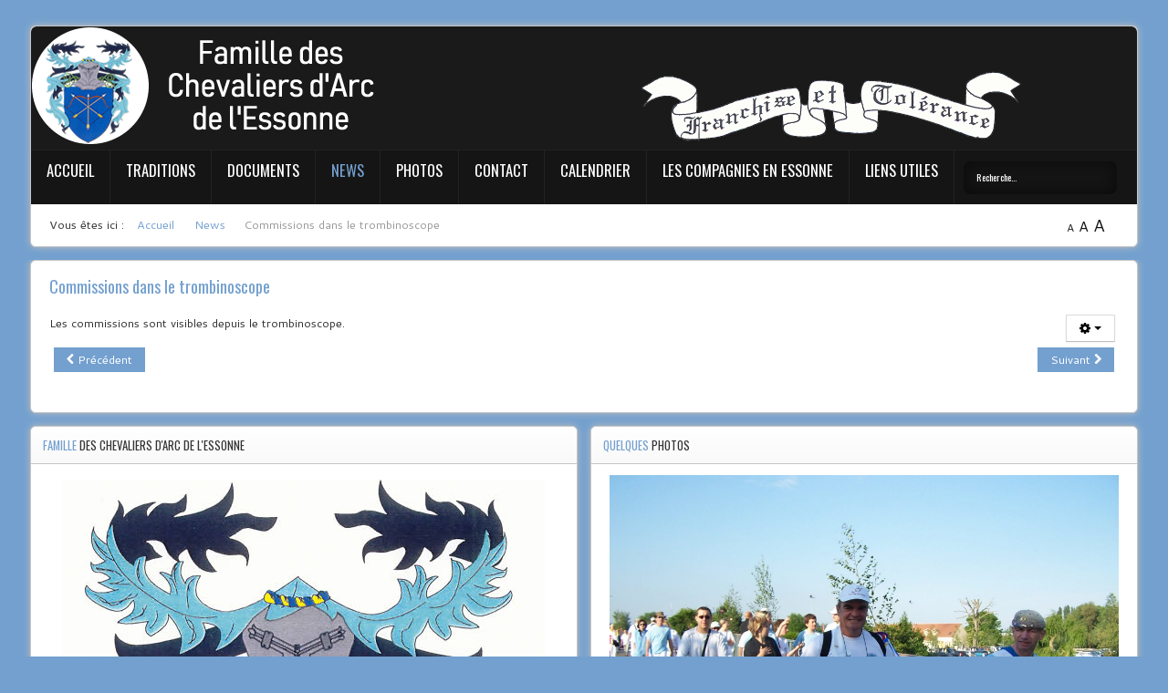

--- FILE ---
content_type: text/html; charset=utf-8
request_url: https://famille-arc-essonne.fr/test/71-commissions-dans-le-trombinoscope
body_size: 14397
content:
<!DOCTYPE HTML>
<html xmlns="http://www.w3.org/1999/xhtml" xml:lang="fr-FR" lang="fr-FR"
>
<head>
<base href="https://famille-arc-essonne.fr/test/71-commissions-dans-le-trombinoscope" />
	<meta http-equiv="content-type" content="text/html; charset=utf-8" />
	<meta name="author" content="Fabien de SILVESTRE (admin)" />
	<meta name="generator" content="Joomla! - Open Source Content Management" />
	<title>Commissions dans le trombinoscope</title>
	<link href="/templates/shape5_vertex/favicon.ico" rel="shortcut icon" type="image/vnd.microsoft.icon" />
	<link href="https://famille-arc-essonne.fr/component/search/?Itemid=133&amp;catid=10&amp;id=71&amp;format=opensearch" rel="search" title="Valider Famille des Chevaliers d'Arc de l'Essonne" type="application/opensearchdescription+xml" />
	<link href="/index.php?option=com_ajax&plugin=arktypography&format=json" rel="stylesheet" type="text/css" />
	<link href="/plugins/content/pdf_embed/assets/css/style.css" rel="stylesheet" type="text/css" />
	<link href="/modules/mod_phocagallery_slideshow_bxslider/javascript/jquery.bxslider.css" rel="stylesheet" type="text/css" />
	<link href="/modules/mod_phocagallery_slideshow_bxslider/css/style.css" rel="stylesheet" type="text/css" />
	<link href="https://famille-arc-essonne.fr/components/com_comprofiler/plugin/templates/default/bootstrap.css?v=b3da8a312dcb5b84" rel="stylesheet" type="text/css" />
	<link href="https://famille-arc-essonne.fr/components/com_comprofiler/plugin/templates/default/fontawesome.css?v=b3da8a312dcb5b84" rel="stylesheet" type="text/css" />
	<link href="https://famille-arc-essonne.fr/components/com_comprofiler/plugin/templates/default/template.css?v=b3da8a312dcb5b84" rel="stylesheet" type="text/css" />
	<script type="application/json" class="joomla-script-options new">{"csrf.token":"766402bcaa8086dd0dd4f2bccae41ef5","system.paths":{"root":"","base":""},"system.keepalive":{"interval":840000,"uri":"\/component\/ajax\/?format=json"}}</script>
	<script src="/media/jui/js/jquery.min.js?6222c9a852b4f730ac8645cb46fb08db" type="text/javascript"></script>
	<script src="/media/jui/js/jquery-noconflict.js?6222c9a852b4f730ac8645cb46fb08db" type="text/javascript"></script>
	<script src="/media/jui/js/jquery-migrate.min.js?6222c9a852b4f730ac8645cb46fb08db" type="text/javascript"></script>
	<script src="/media/jui/js/bootstrap.min.js?6222c9a852b4f730ac8645cb46fb08db" type="text/javascript"></script>
	<script src="/media/system/js/caption.js?6222c9a852b4f730ac8645cb46fb08db" type="text/javascript"></script>
	<script src="/media/jui/js/jquery.ui.core.min.js?6222c9a852b4f730ac8645cb46fb08db" type="text/javascript"></script>
	<script src="/media/jui/js/jquery.ui.sortable.min.js?6222c9a852b4f730ac8645cb46fb08db" type="text/javascript"></script>
	<script src="https://famille-arc-essonne.fr/templates/shape5_vertex/js/jquery/jquery-ui-addons.js" type="text/javascript"></script>
	<script src="/modules/mod_phocagallery_slideshow_bxslider/javascript/plugins/jquery.easing.1.3.js" type="text/javascript"></script>
	<script src="/modules/mod_phocagallery_slideshow_bxslider/javascript/plugins/jquery.fitvids.js" type="text/javascript"></script>
	<script src="/modules/mod_phocagallery_slideshow_bxslider/javascript/jquery.bxslider.js" type="text/javascript"></script>
	<!--[if lt IE 9]><script src="/media/system/js/html5fallback.js?6222c9a852b4f730ac8645cb46fb08db" type="text/javascript"></script><![endif]-->
	<script src="/media/system/js/core.js?6222c9a852b4f730ac8645cb46fb08db" type="text/javascript"></script>
	<!--[if lt IE 9]><script src="/media/system/js/polyfill.event.js?6222c9a852b4f730ac8645cb46fb08db" type="text/javascript"></script><![endif]-->
	<script src="/media/system/js/keepalive.js?6222c9a852b4f730ac8645cb46fb08db" type="text/javascript"></script>
	<script type="text/javascript">
jQuery(function($){ initTooltips(); $("body").on("subform-row-add", initTooltips); function initTooltips (event, container) { container = container || document;$(container).find(".hasTooltip").tooltip({"html": true,"container": "body"});} });jQuery(window).on('load',  function() {
				new JCaption('img.caption');
			});var pgBXJQ =  jQuery.noConflict();pgBXJQ(document).ready(function(){
  pgBXJQ('.pgbx-bxslider').show().bxSlider({
	auto: true, pager: false, speed: 1500, controls: false,  easing: 'easeInBounce'
 });
});

	</script>



			<meta name="viewport" content="initial-scale=1.0" />
	
	<link href="https://famille-arc-essonne.fr/templates/shape5_vertex/favicon.ico" rel="shortcut icon" type="image/x-icon" />

<script type="text/javascript">
	if(jQuery().jquery=='1.11.0') { jQuery.easing['easeOutExpo'] = jQuery.easing['easeOutCirc'] };
</script>

	<link href="https://famille-arc-essonne.fr/templates/shape5_vertex/css/bootstrap/bootstrap-default-min.css" rel="stylesheet" type="text/css" />
	<link href="https://famille-arc-essonne.fr/templates/shape5_vertex/css/bootstrap/bootstrap-responsive.css" rel="stylesheet" type="text/css" />
		
	<link rel="stylesheet" href="https://famille-arc-essonne.fr/templates/shape5_vertex/css/font-awesome/css/font-awesome.min.css">
	

<!-- Css and js addons for vertex features -->
	<link rel="stylesheet" type="text/css" href="//fonts.googleapis.com/css?family=Oswald" />
<style type="text/css"> /* MAX IMAGE WIDTH */img {  height:auto !important;   max-width:100% !important; -webkit-box-sizing: border-box !important; /* Safari/Chrome, other WebKit */ -moz-box-sizing: border-box !important; /* Firefox, other Gecko */ box-sizing: border-box !important; /* Opera/IE 8+ */  }#map_canvas img, .gm-style img { max-width:none !important; }.full_width { width:100% !important; -webkit-box-sizing: border-box !important; /* Safari/Chrome, other WebKit */ -moz-box-sizing: border-box !important; /* Firefox, other Gecko */ box-sizing: border-box !important; /* Opera/IE 8+ */ }.S5_submenu_itemTablet{ background:none !important; } #s5_right_wrap, #s5_left_wrap, #s5_right_inset_wrap, #s5_left_inset_wrap, #s5_right_top_wrap, #s5_left_top_wrap, #s5_right_bottom_wrap, #s5_left_bottom_wrap { width:100% !important; }   #s5_right_column_wrap { width:0% !important; margin-left:-0% !important; } #s5_left_column_wrap { width:0% !important; } #s5_center_column_wrap_inner { margin-right:0% !important; margin-left:0% !important; }  #s5_responsive_mobile_drop_down_wrap input { width:96% !important; } #s5_responsive_mobile_drop_down_search input { width:100% !important; }  @media screen and (max-width: 750px){ body { height:100% !important; position:relative !important;  padding-bottom:48px !important;  } #s5_responsive_menu_button { display:block !important; }  }  @media screen and (max-width: 970px){ #subMenusContainer .S5_subtext { width:85%; } }   #s5_responsive_mobile_bottom_bar, #s5_responsive_mobile_top_bar { background:#0B0B0B; background: -moz-linear-gradient(top, #272727 0%, #0B0B0B 100%); /* FF3.6+ */ background: -webkit-gradient(linear, left top, left bottom, color-stop(0%,#272727), color-stop(100%,#0B0B0B)); /* Chrome,Safari4+ */ background: -webkit-linear-gradient(top, #272727 0%,#0B0B0B 100%); /* Chrome10+,Safari5.1+ */ background: -o-linear-gradient(top, #272727 0%,#0B0B0B 100%); /* Opera11.10+ */ background: -ms-linear-gradient(top, #272727 0%,#0B0B0B 100%); /* IE10+ */ background: linear-gradient(top, #272727 0%,#0B0B0B 100%); /* W3C */   font-family: Oswald !important; } .s5_responsive_mobile_drop_down_inner, .s5_responsive_mobile_drop_down_inner input, .s5_responsive_mobile_drop_down_inner button, .s5_responsive_mobile_drop_down_inner .button, #s5_responsive_mobile_drop_down_search .validate { font-family: Oswald !important; } .s5_responsive_mobile_drop_down_inner button:hover, .s5_responsive_mobile_drop_down_inner .button:hover, .s5_responsive_mobile_present #s5_responsive_mobile_drop_down_wrap .btn, .s5_responsive_mobile_present #s5_responsive_mobile_drop_down_wrap .btn:hover { background:#0B0B0B !important; } #s5_responsive_mobile_drop_down_menu, #s5_responsive_mobile_drop_down_menu a, #s5_responsive_mobile_drop_down_login a { font-family: Oswald !important; color:#FFFFFF !important; } #s5_responsive_mobile_bar_active, #s5_responsive_mobile_drop_down_menu .current a, .s5_responsive_mobile_drop_down_inner .s5_mod_h3, .s5_responsive_mobile_drop_down_inner .s5_h3_first { color:#BBBABA !important; } .s5_responsive_mobile_drop_down_inner button, .s5_responsive_mobile_drop_down_inner .button, .s5_responsive_mobile_present #s5_responsive_mobile_drop_down_wrap .btn, .s5_responsive_mobile_present #s5_responsive_mobile_drop_down_wrap .btn:hover { background:#BBBABA !important; } #s5_responsive_mobile_drop_down_menu .active ul li, #s5_responsive_mobile_drop_down_menu .current ul li a, #s5_responsive_switch_mobile a, #s5_responsive_switch_desktop a, #s5_responsive_mobile_drop_down_wrap { color:#FFFFFF !important; } #s5_responsive_mobile_toggle_click_menu span { border-right:solid 1px #272727; } #s5_responsive_mobile_toggle_click_menu { border-right:solid 1px #0B0B0B; } #s5_responsive_mobile_toggle_click_search span, #s5_responsive_mobile_toggle_click_register span, #s5_responsive_mobile_toggle_click_login span, #s5_responsive_mobile_scroll a { border-left:solid 1px #272727; } #s5_responsive_mobile_toggle_click_search, #s5_responsive_mobile_toggle_click_register, #s5_responsive_mobile_toggle_click_login, #s5_responsive_mobile_scroll { border-left:solid 1px #0B0B0B; } .s5_responsive_mobile_open, .s5_responsive_mobile_closed:hover, #s5_responsive_mobile_scroll:hover { background:#272727; } #s5_responsive_mobile_drop_down_menu .s5_responsive_mobile_drop_down_inner, #s5_responsive_mobile_drop_down_register .s5_responsive_mobile_drop_down_inner, #s5_responsive_mobile_drop_down_login .s5_responsive_mobile_drop_down_inner, #s5_responsive_mobile_drop_down_search .s5_responsive_mobile_drop_down_inner { background:#272727; }                       </style><script type="text/javascript">/*<![CDATA[*/</script>
<script type="text/javascript" src="https://famille-arc-essonne.fr/templates/shape5_vertex/js/core/s5_flex_menu-min.js"></script>
<link rel="stylesheet" href="https://famille-arc-essonne.fr/templates/shape5_vertex/css/s5_flex_menu.css" type="text/css" />
<link rel="stylesheet" href="https://famille-arc-essonne.fr/templates/system/css/system.css" type="text/css" />
<link rel="stylesheet" href="https://famille-arc-essonne.fr/templates/system/css/general.css" type="text/css" />

<link href="https://famille-arc-essonne.fr/templates/shape5_vertex/css/template_default.css" rel="stylesheet" type="text/css" />

<link href="https://famille-arc-essonne.fr/templates/shape5_vertex/css/template.css" rel="stylesheet" type="text/css" />


<link href="https://famille-arc-essonne.fr/templates/shape5_vertex/css/com_content.css" rel="stylesheet" type="text/css" />

<link href="https://famille-arc-essonne.fr/templates/shape5_vertex/css/editor.css" rel="stylesheet" type="text/css" />

<link href="https://famille-arc-essonne.fr/templates/shape5_vertex/css/thirdparty.css" rel="stylesheet" type="text/css" />


<link rel="stylesheet" type="text/css" href="//fonts.googleapis.com/css?family=Cantarell" />

<link href="https://famille-arc-essonne.fr/templates/shape5_vertex/css/multibox/multibox.css" rel="stylesheet" type="text/css" />
<link href="https://famille-arc-essonne.fr/templates/shape5_vertex/css/multibox/ajax.css" rel="stylesheet" type="text/css" />
<script type="text/javascript" src="https://famille-arc-essonne.fr/templates/shape5_vertex/js/multibox/overlay.js"></script>
<script type="text/javascript" src="https://famille-arc-essonne.fr/templates/shape5_vertex/js/multibox/multibox.js"></script>

<script type="text/javascript" src="https://famille-arc-essonne.fr/templates/shape5_vertex/js/core/s5_font_adjuster-min.js"></script>


	<link rel="stylesheet" type="text/css" href="https://famille-arc-essonne.fr/templates/shape5_vertex/css/core/s5_responsive_bars-min.css" />
	<link href="https://famille-arc-essonne.fr/templates/shape5_vertex/css/core/s5_responsive_hide_classes-min.css" rel="stylesheet" type="text/css" />
	<style type="text/css"> @media screen and (min-width: 650px){.s5_responsive_mobile_sidebar_show_ltr {width:400px !important;}.s5_responsive_mobile_sidebar_body_wrap_show_ltr {margin-left:400px !important;}.s5_responsive_mobile_sidebar_show_rtl {width:400px !important;}.s5_responsive_mobile_sidebar_body_wrap_show_rtl {margin-right:400px !important;}#s5_responsive_mobile_sidebar_inner1 {width:400px !important;}}</style>


	<link rel="stylesheet" type="text/css" href="https://famille-arc-essonne.fr/templates/shape5_vertex/css/s5_responsive.css" />
	
	

	<link rel="stylesheet" type="text/css" href="https://famille-arc-essonne.fr/templates/shape5_vertex/css/custom.css" />
	<script type="text/javascript">
	//<![CDATA[
				        jQuery(document).ready( function() {
		            var myMenu = new MenuMatic({
				tabletWidth:1400,
                effect:"slide & fade",
                duration:500,
                physics: 'linear',
                hideDelay:250,
                orientation:"horizontal",
                tweakInitial:{x:0, y:0},
				                                     	            direction:{    x: 'right',    y: 'down' },
				                opacity:100            });
        });		
			//]]>	
    </script>    

<!-- Info Slide Script - Called in header so css validates -->	

	

<!-- Resize column function -->	
<script type="text/javascript">//<![CDATA[
	var s5_resize_columns_browser_check = "safari";
	var s5_resize_columns = "all";
	var s5_resize_columns_delay = "500";
	var s5_resize_columns_small_tablets = "default";
//]]></script>
<script type="text/javascript" src="https://famille-arc-essonne.fr/templates/shape5_vertex/js/core/s5_columns_equalizer-min.js"></script>
<!-- File compression. Needs to be called last on this file -->	
<!-- The excluded files, listed below the compressed php files, are excluded because their calls vary per device or per browser. Included compression files are only ones that have no conditions and are included on all devices and browsers. Otherwise unwanted css will compile in the compressed files. -->	

<!-- Additional scripts to load inside of the header -->



<link rel="stylesheet" type="text/css" href="//fonts.googleapis.com/css?family=Oswald" />

<style type="text/css"> 
body {font-family: 'Cantarell',Helvetica,Arial,Sans-Serif ;
background:#73A0CF;
} 

#s5_search input, #s5_menu_wrap, .s5_mod_h3, #subMenusContainer, h2 {
font-family: Oswald;
}

#s5_menu_wrap, .s5_mod_h3 {
text-transform:uppercase;
}



#s5_header_area_inner2, .module_round_box, .module_round_box-dark, #s5_component_wrap, #s5_footer_area_inner2 {
-webkit-box-shadow: 0 0px 8px #BDBDBD;
-moz-box-shadow: 0 0px 8px #BDBDBD;
box-shadow: 0 0px 8px #BDBDBD; 
}

a, .module_round_box .s5_h3_first, .module_round_box-none .s5_h3_first, .module_round_box ul.menu .current a, h2, h4, #s5_md_outer_wrap h3 {
color:#73A0CF;
}

#s5_nav li.active a, #s5_nav li.mainMenuParentBtnFocused a, #s5_nav li:hover a, .btn-link {
color:#73A0CF;
}

.btn-primary, .button, li.pagenav-next, li.pagenav-prev, .validate, .dropdown-menu li > a:hover, .dropdown-menu li > a:focus, .dropdown-submenu:hover > a, .dropdown-menu .active > a, .dropdown-menu .active > a:hover, .nav-list > .active > a, .nav-list > .active > a:hover, .nav-pills > .active > a, .nav-pills > .active > a:hover, .btn-group.open .btn-primary.dropdown-toggle, .pager a {
background:#73A0CF;
}

#subMenusContainer div.s5_sub_wrap ul, #subMenusContainer div.s5_sub_wrap_rtl ul, #subMenusContainer div.s5_sub_wrap_lower ul, #subMenusContainer div.s5_sub_wrap_lower_rtl ul {
border-bottom:solid 3px #73A0CF;
}




/* k2 stuff */
div.itemHeader h2.itemTitle, div.catItemHeader h3.catItemTitle, h3.userItemTitle a, #comments-form p, #comments-report-form p, #comments-form span, #comments-form .counter, #comments .comment-author, #comments .author-homepage,
#comments-form p, #comments-form #comments-form-buttons, #comments-form #comments-form-error, #comments-form #comments-form-captcha-holder {font-family: 'Cantarell',Helvetica,Arial,Sans-Serif ;} 
	
.s5_wrap{width:96%;}	
</style>
</head>

<body id="s5_body">

<div id="s5_scrolltotop"></div>

<!-- Top Vertex Calls -->
<!-- Call mobile sidebar -->

<!-- Call top bar for mobile devices if layout is responsive -->	
	


	<!-- s5_responsive_mobile_top_bar_spacer must be called to keep a space at the top of the page since s5_responsive_mobile_top_bar_wrap is position absolute. -->	

	<div id="s5_responsive_mobile_top_bar_spacer"></div>



	<!-- s5_responsive_mobile_top_bar_wrap must be called off the page and not with display:none or it will cause issues with the togglers. -->

	<div id="s5_responsive_mobile_top_bar_wrap" style="margin-top:-50000px;position:absolute;z-index:20;top:0px">



		<div id="s5_responsive_mobile_top_bar" class="s5_responsive_mobile_bar_light">



				<div id="s5_responsive_mobile_toggle_click_menu" style="display:block;">

					<span></span>

				</div>

				

				
					<div id="s5_responsive_mobile_bar_active">

						<span>
														News
						</span>

					</div>

				
				

				<div id="s5_responsive_mobile_toggle_click_login" style="display:none;float:right">

					<span></span>

				</div>

				

				<div id="s5_responsive_mobile_toggle_click_register" style="display:none;float:right">

					<span></span>

				</div>

				

				<div id="s5_responsive_mobile_toggle_click_search" style="display:block;float:right">

					<span></span>

				</div>



			<div style="clear:both;height:0px"></div>

			

		</div>



		<div id="s5_responsive_mobile_drop_down_wrap" class="s5_responsive_mobile_drop_down_wrap_loading">

			<div id="s5_responsive_mobile_drop_down_menu">

				<div class="s5_responsive_mobile_drop_down_inner" style="-webkit-box-shadow: 0px 0px 16px rgba(0, 0, 0, 0.6);-moz-box-shadow: 0px 0px 16px rgba(0, 0, 0, 0.6);box-shadow: 0px 0px 16px rgba(0, 0, 0, 0.6);">

					
						

<ul class="menu">
<li class="item-101 deeper parent"><a href="/" >Accueil</a><ul><li class="item-536"><a href="/home/plan-du-site" >Plan du Site</a></li></ul></li><li class="item-145 deeper parent"><a href="#" >Traditions</a><ul><li class="item-182"><a href="#" class="titresousmenu">Histoire</a></li><li class="item-146"><a href="/2015-10-16-07-31-01/la-chevalerie-d-arc" >La Chevalerie d'Arc</a></li><li class="item-244"><a href="/2015-10-16-07-31-01/glossaire" >Glossaire</a></li><li class="item-354"><a href="/2015-10-16-07-31-01/histoire-de-l-arc" >Documents Histoire</a></li><li class="item-181"><a href="#" class="titresousmenu">Manifestations</a></li><li class="item-147"><a href="/2015-10-16-07-31-01/2015-10-16-07-33-55" >Saint Sébastien</a></li><li class="item-150"><a href="/2015-10-16-07-31-01/bouquet-provincial" >Bouquet provincial</a></li><li class="item-371"><a href="/2015-10-16-07-31-01/liste-des-bouquets" >Les Bouquets Provinciaux depuis 1398</a></li><li class="item-180"><a href="#" class="titresousmenu">Tirs &amp; disciplines</a></li><li class="item-148"><a href="/2015-10-16-07-31-01/2015-10-16-07-34-33" >Abat d'oiseau</a></li><li class="item-149"><a href="/2015-10-16-07-31-01/2015-10-16-07-35-22" >Beursault</a></li></ul></li><li class="item-170 deeper parent"><a href="/documents" >Documents</a><ul><li class="item-532"><a href="/documents/bibliographie" >Bibliographie</a></li><li class="item-299"><a href="/documents/mandats" >Mandats</a></li><li class="item-534"><a href="/documents/mandats-bouquets" >Mandats Bouquets</a></li><li class="item-369"><a href="/documents/histoire" >Histoire</a></li><li class="item-533"><a href="/documents/reglements-generaux" >Reglements Généraux</a></li><li class="item-712"><a href="/documents/prix-de-la-famille-2019" >Prix de la famille 2019</a></li><li class="item-756"><a href="/documents/les-affiches-des-bouquets" >Les affiches des bouquets</a></li></ul></li><li class="item-133 current active"><a href="/test" >News</a></li><li class="item-239"><a href="/photos" >Photos</a></li><li class="item-370"><a href="/contact" >Contact</a></li><li class="item-115"><a href="/calendrier/month.calendar/2026/01/25/-" >Calendrier</a></li><li class="item-466 deeper parent"><a href="#" >Les Compagnies en Essonne</a><ul><li class="item-108"><a href="/les-compagnies-en-essonne/carte" >Carte</a></li><li class="item-467"><a href="/les-compagnies-en-essonne/les-blasons-de-nos-compagnies" >Les blasons de nos Compagnies</a></li><li class="item-399 deeper parent"><a href="#" >Les sites des Compagnies</a><ul><li class="item-836"><a href="http://www.archers-palaiseau.com/" target="_blank" rel="noopener noreferrer">Palaiseau</a></li><li class="item-422"><a href="http://club.quomodo.com/1ere-cie-arc-quincy-senart" target="_blank" rel="noopener noreferrer">Quincy sous Sénart</a></li><li class="item-405"><a href="https://archers-donjon-91.sportsregions.fr/" target="_blank" rel="noopener noreferrer">Sainte Geneviève des Bois</a></li><li class="item-423"><a href="http://compagnie-arc-st-vrain.fr" target="_blank" rel="noopener noreferrer">Saint Vrain</a></li><li class="item-401"><a href="http://club.quomodo.com/archers-soisy-sur-seine/" target="_blank" rel="noopener noreferrer">Soisy sur Seine</a></li><li class="item-406"><a href="https://archersdevillebon.fr/" target="_blank" rel="noopener noreferrer">Villebon sur Yvette</a></li><li class="item-411"><a href="http://www.wissoustiralarc.fr/" target="_blank" rel="noopener noreferrer">Wissous</a></li><li class="item-419"><a href="http://www.ctah.fr/" target="_blank" rel="noopener noreferrer">Dourdan</a></li><li class="item-469"><a href="https://www.facebook.com/Compagnie-dEgly-191322364304494/" target="_blank" rel="noopener noreferrer">Egly</a></li><li class="item-400"><a href="https://archersetampes.fr/" target="_blank" rel="noopener noreferrer">Etampes</a></li><li class="item-404"><a href="http://www.lesarchersfertois.com/" target="_blank" rel="noopener noreferrer">La Ferté Alais</a></li><li class="item-409"><a href="http://www.archers-lesulis.fr/" target="_blank" rel="noopener noreferrer">Les Ulis</a></li><li class="item-407"><a href="http://compagniearclisses.com" target="_blank" rel="noopener noreferrer">Lisses</a></li><li class="item-468"><a href="http://www.archerslongjumeau.com" target="_blank" rel="noopener noreferrer">Longjumeau</a></li><li class="item-403"><a href="http://archersdemennecy.fr/" target="_blank" rel="noopener noreferrer">Mennecy</a></li><li class="item-408"><a href="https://www.ciearchersdelatour-montlhery.com/" target="_blank" rel="noopener noreferrer">Montlhéry</a></li><li class="item-402"><a href="https://archersmorsang.sportsregions.fr/" target="_blank" rel="noopener noreferrer">Morsang sur Orge</a></li><li class="item-410"><a href="http://club.quomodo.com/tir_a_l-arc_morangis" target="_blank" rel="noopener noreferrer">Morangis</a></li></ul></li></ul></li><li class="item-394 deeper parent"><a href="#" >Liens Utiles</a><ul><li class="item-397"><a href="http://www.ffta.fr/" target="_blank" rel="noopener noreferrer">Fédération Française de Tir à l'Arc</a></li><li class="item-396"><a href="http://www.archers91.fr/" target="_blank" rel="noopener noreferrer">Comité départemental de Tir à l'Arc de l'Essonne </a></li><li class="item-395"><a href="http://rondedesfamillesidf.free.fr/" target="_blank" rel="noopener noreferrer">Ronde des Familles d'Ile de France</a></li><li class="item-398"><a href="http://www.tiralarcidf.com/" target="_blank" rel="noopener noreferrer">Comité d'Ile de France</a></li><li class="item-470"><a href="http://larcherfrancais.fr" target="_blank" rel="noopener noreferrer">L'Archer français</a></li></ul></li></ul>

					
				</div>

			</div>

			

			<div id="s5_responsive_mobile_drop_down_search">

				<div class="s5_responsive_mobile_drop_down_inner" style="-webkit-box-shadow: 0px 0px 16px rgba(0, 0, 0, 0.6);-moz-box-shadow: 0px 0px 16px rgba(0, 0, 0, 0.6);box-shadow: 0px 0px 16px rgba(0, 0, 0, 0.6);">

					
					  
						<form method="post" action="https://famille-arc-essonne.fr/">

							<input type="text" onfocus="if (this.value=='Recherche...') this.value='';" onblur="if (this.value=='') this.value='Recherche...';" value="Recherche..." id="s5_responsive_mobile_search" name="searchword" />

							<input type="hidden" value="search" name="task" />

							<input type="hidden" value="com_search" name="option" />

							<input type="hidden" value="1" name="Itemid" />

						</form>

					
				</div>

			</div>

			

			<div id="s5_responsive_mobile_drop_down_login">

				<div class="s5_responsive_mobile_drop_down_inner" id="s5_responsive_mobile_drop_down_login_inner" style="-webkit-box-shadow: 0px 0px 16px rgba(0, 0, 0, 0.6);-moz-box-shadow: 0px 0px 16px rgba(0, 0, 0, 0.6);box-shadow: 0px 0px 16px rgba(0, 0, 0, 0.6);">

				</div>

			</div>

			

			
		

			<div id="s5_responsive_mobile_drop_down_register">

				<div class="s5_responsive_mobile_drop_down_inner" id="s5_responsive_mobile_drop_down_register_inner" style="-webkit-box-shadow: 0px 0px 16px rgba(0, 0, 0, 0.6);-moz-box-shadow: 0px 0px 16px rgba(0, 0, 0, 0.6);box-shadow: 0px 0px 16px rgba(0, 0, 0, 0.6);">

				</div>

			</div>

			

			
				

		</div>



	</div>



	<script type="text/javascript">

		var s5_responsive_trigger = 750;

		var s5_responsive_login_url = "";

		var s5_responsive_register_url = "";

		var s5_responsive_layout = "dropdowns";

	</script>

	<script type="text/javascript" src="https://famille-arc-essonne.fr/templates/shape5_vertex/js/core/s5_responsive_mobile_bar-min.js"></script>

	



<!-- Fixed Tabs -->	

<!-- Drop Down -->	
	<script type="text/javascript">//<![CDATA[
document.write('<style type="text/css">#s5_drop_down_button{color:#1E1E1E}#s5_drop_down_button:hover{color:#666666}</style>');
//]]></script>

<div id="s5_drop_down_container">

	<div id="s5_drop_down_container_inner" style="border-bottom:solid 2px #999999;">

		<div id="s5_drop_down_wrap">
			
			<div id="s5_drop_down">
			<div id="s5_drop_down_inner">
			
									<div id="s5_pos_drop_down_1" class="s5_float_left" style="width:100%">
						
			<div class="module_round_box_outer">

			<div class="module_round_box ">

				<div class="s5_module_box_1">
					<div class="s5_module_box_2">
												<div class="s5_outer ">
						<form action="https://famille-arc-essonne.fr/cb-login" method="post" id="login-form" class="form-inline cbLoginForm">
	<input type="hidden" name="option" value="com_comprofiler" />
	<input type="hidden" name="view" value="login" />
	<input type="hidden" name="op2" value="login" />
	<input type="hidden" name="return" value="B:aHR0cHM6Ly9mYW1pbGxlLWFyYy1lc3Nvbm5lLmZyL3Rlc3QvNzEtY29tbWlzc2lvbnMtZGFucy1sZS10cm9tYmlub3Njb3Bl" />
	<input type="hidden" name="message" value="0" />
	<input type="hidden" name="loginfrom" value="loginmodule" />
	<input type="hidden" name="766402bcaa8086dd0dd4f2bccae41ef5" value="1" />						<span class="userdata">
			<span id="form-login-username">
																					<div class="input-prepend">
							<span class="add-on">
								<span class="icon-user hasTooltip cbModuleUsernameIcon" title="Courriel"></span>
							</span>
							<input id="modlgn-username" type="text" name="username" class="input-small"  size="14" placeholder="Courriel" />
						</div>
												</span>
			&nbsp;
			<span id="form-login-password">
																					<div class="input-prepend">
							<span class="add-on">
								<span class="icon-lock hasTooltip cbModulePasswordIcon" title="Mot de passe"></span>
							</span>
							<input id="modlgn-passwd" type="password" name="passwd" class="input-small" size="14" placeholder="Mot de passe"  />
						</div>
												</span>
			&nbsp;
										<span id="form-login-remember">
					<input id="modlgn-remember" type="checkbox" name="remember" class="inputbox" value="yes" />
					<label for="modlgn-remember">Se souvenir de moi</label>
				</span>
				&nbsp;
									<span id="form-login-submit">
				<button type="submit" name="Submit" class="btn btn-primary login-button">
																S'identifier									</button>
			</span>
			&nbsp;
					</span>
				<span id="form-login-links">
							<span id="form-login-forgot">
					<a href="https://famille-arc-essonne.fr/cb-forgot-login">
																			Mot de passe perdu											</a>
				</span>
				&nbsp;
								</span>
				</form>
						</div>
						<div style="clear:both; height:0px"></div>
					</div>
				</div>

			</div>

			</div>

		
					</div>
								
								
								
								
								
										
				<div style="clear:both; height:0px"></div>

			</div>
			</div>
		
		</div>
	
	</div>
	
	<div id="s5_drop_down_button_container" style="text-align:center;display:block;">
	
	<div id="s5_drop_down_background" style="padding-left:2px;padding-right:2px;height:4000px;margin-top:-4000px;background: #FFFFFF;opacity: 0.95;filter: alpha(opacity=95)">
	
	<div id="s5_drop_down_shadow" style="height:4000px;-webkit-box-shadow: 0px 2px 2px rgba(0, 0, 0, 0.2);-moz-box-shadow: 0px 2px 2px rgba(0, 0, 0, 0.2);box-shadow: 0px 2px 2px rgba(0, 0, 0, 0.2);"></div>
	
	</div>

		<div id="s5_drop_down_button" style="display:block;margin-left:auto;margin-right:auto;width:124px;height:32px;background: #FFFFFF;background: -moz-linear-gradient(top, #FFFFFF 0%, #E5E5E5 100%);background: -webkit-gradient(linear, left top, left bottom, color-stop(0%,#FFFFFF), color-stop(100%,#E5E5E5));background: -webkit-linear-gradient(top, #FFFFFF 0%,#E5E5E5 100%);background: -o-linear-gradient(top, #FFFFFF 0%,#E5E5E5 100%);background: -ms-linear-gradient(top, #FFFFFF 0%,#E5E5E5 100%);background: linear-gradient(top, #FFFFFF 0%,#E5E5E5 100%);filter: progid:DXImageTransform.Microsoft.gradient(startColorStr='#FFFFFF', EndColorStr='#E5E5E5');border:solid 1px #999999;border-top:none;-moz-border-radius:0px 0px 16px 16px;-webkit-border-radius:0px 0px 16px 16px;border-radius:0px 0px 16px 16px;margin-top:-7px;font-weight:bold;font-size:9pt;-webkit-box-shadow: 0px 2px 2px rgba(0, 0, 0, 0.2);-moz-box-shadow: 0px 2px 2px rgba(0, 0, 0, 0.2);box-shadow: 0px 2px 2px rgba(0, 0, 0, 0.2);">
			<span id="s5_drop_down_text" style="display:table-cell;vertical-align:middle;width:124px;height:32px;padding-top:6px">
								
				<span id="s5_drop_down_text_inner">
					Connexion				</span>
				
							</span>
		</div>

	</div>
	
	<div style="display:block;clear:both;height:0px"></div>

</div>

	<script type="text/javascript">
		
		function s5_SmoothScroll(obj){
		this.status='close';
		this.obj=obj;
		}
		s5_SmoothScroll.prototype.toggle=function(){
		obj=jQuery(this.obj);
		if(this.status=='close'){
		obj.animate({'marginTop':0},{duration:'slow',easing:'easeOutExpo',queue:false,'complete':function(){s5_drop_down_change_text();}});
		obj.parent().animate({'height':obj.outerHeight()},{duration:'slow',easing:'easeOutExpo',queue:false});
		this.status='open';
		}
		else{
		obj.animate({'marginTop':-obj.outerHeight()},{duration:'slow',easing:'easeOutExpo',queue:false,'complete':function(){s5_drop_down_change_text();}});
		obj.parent().animate({'height':0},{duration:'slow',easing:'easeOutExpo',queue:false});
		this.status='close';
		}
		}
		s5_SmoothScroll.prototype.hide=function(){
		jQuery(this.obj).css('marginTop',-jQuery(this.obj).outerHeight());
		};

		var s5_drop_down_click = "closed";
	
		function s5_drop_down_change_text() {
			if (s5_drop_down_click == "closed") {
				document.getElementById("s5_drop_down_text_inner").innerHTML = "Connexion";
				s5_drop_down_click = "open";
			}
			else if (s5_drop_down_click == "open") {
				document.getElementById("s5_drop_down_text_inner").innerHTML = "Connexion";
				s5_drop_down_click = "closed";
			}
		}
		
		var s5_ie_drop_down_var1 = 0;
		var s5_ie_drop_down_var2 = 0;
		
        		        jQuery(document).ready(function() {
				
				
				
				
				s5_ie_drop_down_var2 = 4;
		
	(function($){	
		s5_ie_drop_down_var2 = 4;
				
		document.getElementById("s5_drop_down_container").style.display = "block";
		document.getElementById("s5_drop_down_container").style.width = document.documentElement.offsetWidth - s5_ie_drop_down_var1 + "px";
		document.getElementById("s5_drop_down_background").style.width = document.documentElement.offsetWidth - s5_ie_drop_down_var2 + "px";
		document.getElementById("s5_drop_down_container_inner").style.height = document.getElementById("s5_drop_down_wrap").offsetHeight + "px";
		
		$('#s5_drop_down_container_inner').wrap('<div id="s5_drop_down_inner" style="margin: 0px; position: relative; overflow: hidden; height: 0px;"></div>');

		var scroll = new s5_SmoothScroll('#s5_drop_down_container_inner');
		scroll.hide();
		$('#s5_drop_down_button').bind('click', function(e){
			e .preventDefault();
			scroll.toggle();
		});
	
	})(jQuery);

		});		
				
		function s5_drop_down_resize() {
			document.getElementById("s5_drop_down_container").style.width = "auto";
			document.getElementById("s5_drop_down_background").style.width = "auto";
			document.getElementById("s5_drop_down_container_inner").style.height = "auto";
			if (s5_drop_down_click == "open") {
			document.getElementById("s5_drop_down_inner").style.height = "auto";
			}
			document.getElementById("s5_drop_down_container").style.width = document.documentElement.offsetWidth - s5_ie_drop_down_var1 + "px";
			document.getElementById("s5_drop_down_background").style.width = document.documentElement.offsetWidth - s5_ie_drop_down_var2 + "px";
			document.getElementById("s5_drop_down_container_inner").style.height = document.getElementById("s5_drop_down_wrap").offsetHeight + "px";
		}
		
		jQuery(window).bind('resize',function(){s5_drop_down_resize();});

	</script>

<!-- Parallax Backgrounds -->

<!-- Floating Menu Spacer -->

<!-- Body Padding Div Used For Responsive Spacing -->		
<div id="s5_body_padding">

	<!-- Header -->			
		<header id="s5_header_area1">		
		<div id="s5_header_area2">	
		<div id="s5_header_area_inner" class="s5_wrap">		
		<div id="s5_header_area_inner2">	
			<div id="s5_header_wrap">
			
									<img alt="logo"  style="height:130px;width:400px" src="https://famille-arc-essonne.fr/templates/shape5_vertex/images/s5_logo.png" id="s5_logo" onclick="window.document.location.href='https://famille-arc-essonne.fr/'" />
								
									<div id="s5_banner" style="padding-left:410px">
						

<div class="custom"  >
	<p class="pull-center"><img alt="Franchise et Tolérance" data-image-widget-flowlayout="1" src="/images/devise.png" /></p>
</div>

					</div>
								
				<div style="clear:both; height:0px"></div>			
			</div>
			
							<nav id="s5_menu_wrap">
											<ul id='s5_nav' class='menu'><li   class=' ' ><span class='s5_level1_span1'><span class='s5_level1_span2'><a href="/"><span onclick='window.document.location.href="/"'>Accueil</span></a></span></span><ul style='float:left;'><li class=''><span class='S5_submenu_item'><a href="/home/plan-du-site"><span class='s5_sub_a_span' onclick='window.document.location.href="/home/plan-du-site"'>Plan du Site</span></a></span></li></ul></li><li   class=' ' ><span class='s5_level1_span1'><span class='s5_level1_span2'><a href="#"><span onclick='window.document.location.href="#"'>Traditions</span></a></span></span><ul style='float:left;'><li class='titresousmenu'><span class='S5_submenu_item'><a href="#"><span class='s5_sub_a_span' onclick='window.document.location.href="#"'>Histoire</span></a></span></li><li class=''><span class='S5_submenu_item'><a href="/2015-10-16-07-31-01/la-chevalerie-d-arc"><span class='s5_sub_a_span' onclick='window.document.location.href="/2015-10-16-07-31-01/la-chevalerie-d-arc"'>La Chevalerie d'Arc</span></a></span></li><li class=''><span class='S5_submenu_item'><a href="/2015-10-16-07-31-01/glossaire"><span class='s5_sub_a_span' onclick='window.document.location.href="/2015-10-16-07-31-01/glossaire"'>Glossaire</span></a></span></li><li class=''><span class='S5_submenu_item'><a href="/2015-10-16-07-31-01/histoire-de-l-arc"><span class='s5_sub_a_span' onclick='window.document.location.href="/2015-10-16-07-31-01/histoire-de-l-arc"'>Documents Histoire</span></a></span></li></ul><ul style='float:left;'><li class='titresousmenu'><span class='S5_submenu_item'><a href="#"><span class='s5_sub_a_span' onclick='window.document.location.href="#"'>Manifestations</span></a></span></li><li class=''><span class='S5_submenu_item'><a href="/2015-10-16-07-31-01/2015-10-16-07-33-55"><span class='s5_sub_a_span' onclick='window.document.location.href="/2015-10-16-07-31-01/2015-10-16-07-33-55"'>Saint Sébastien</span></a></span></li><li class=''><span class='S5_submenu_item'><a href="/2015-10-16-07-31-01/bouquet-provincial"><span class='s5_sub_a_span' onclick='window.document.location.href="/2015-10-16-07-31-01/bouquet-provincial"'>Bouquet provincial</span></a></span></li><li class=''><span class='S5_submenu_item'><a href="/2015-10-16-07-31-01/liste-des-bouquets"><span class='s5_sub_a_span' onclick='window.document.location.href="/2015-10-16-07-31-01/liste-des-bouquets"'>Les Bouquets Provinciaux depuis 1398</span></a></span></li></ul><ul style='float:left;'><li class='titresousmenu'><span class='S5_submenu_item'><a href="#"><span class='s5_sub_a_span' onclick='window.document.location.href="#"'>Tirs &amp; disciplines</span></a></span></li><li class=''><span class='S5_submenu_item'><a href="/2015-10-16-07-31-01/2015-10-16-07-34-33"><span class='s5_sub_a_span' onclick='window.document.location.href="/2015-10-16-07-31-01/2015-10-16-07-34-33"'>Abat d'oiseau</span></a></span></li><li class=''><span class='S5_submenu_item'><a href="/2015-10-16-07-31-01/2015-10-16-07-35-22"><span class='s5_sub_a_span' onclick='window.document.location.href="/2015-10-16-07-31-01/2015-10-16-07-35-22"'>Beursault</span></a></span></li></ul></li><li   class=' ' ><span class='s5_level1_span1'><span class='s5_level1_span2'><a href="/documents"><span onclick='window.document.location.href="/documents"'>Documents</span></a></span></span><ul style='float:left;'><li class=''><span class='S5_submenu_item'><a href="/documents/bibliographie"><span class='s5_sub_a_span' onclick='window.document.location.href="/documents/bibliographie"'>Bibliographie</span></a></span></li><li class=''><span class='S5_submenu_item'><a href="/documents/mandats"><span class='s5_sub_a_span' onclick='window.document.location.href="/documents/mandats"'>Mandats</span></a></span></li><li class=''><span class='S5_submenu_item'><a href="/documents/mandats-bouquets"><span class='s5_sub_a_span' onclick='window.document.location.href="/documents/mandats-bouquets"'>Mandats Bouquets</span></a></span></li><li class=''><span class='S5_submenu_item'><a href="/documents/histoire"><span class='s5_sub_a_span' onclick='window.document.location.href="/documents/histoire"'>Histoire</span></a></span></li></ul><ul style='float:left;'><li class=''><span class='S5_submenu_item'><a href="/documents/reglements-generaux"><span class='s5_sub_a_span' onclick='window.document.location.href="/documents/reglements-generaux"'>Reglements Généraux</span></a></span></li><li class=''><span class='S5_submenu_item'><a href="/documents/prix-de-la-famille-2019"><span class='s5_sub_a_span' onclick='window.document.location.href="/documents/prix-de-la-famille-2019"'>Prix de la famille 2019</span></a></span></li><li class=''><span class='S5_submenu_item'><a href="/documents/les-affiches-des-bouquets"><span class='s5_sub_a_span' onclick='window.document.location.href="/documents/les-affiches-des-bouquets"'>Les affiches des bouquets</span></a></span></li></ul></li><li   class='active ' ><span class='s5_level1_span1'><span class='s5_level1_span2'><a href="/test"><span onclick='window.document.location.href="/test"'>News</span></a></span></span></li><li   class=' ' ><span class='s5_level1_span1'><span class='s5_level1_span2'><a href="/photos"><span onclick='window.document.location.href="/photos"'>Photos</span></a></span></span></li><li   class=' ' ><span class='s5_level1_span1'><span class='s5_level1_span2'><a href="/contact"><span onclick='window.document.location.href="/contact"'>Contact</span></a></span></span></li><li   class=' ' ><span class='s5_level1_span1'><span class='s5_level1_span2'><a href="/calendrier/month.calendar/2026/01/25/-"><span onclick='window.document.location.href="/calendrier/month.calendar/2026/01/25/-"'>Calendrier</span></a></span></span></li><li   class=' ' ><span class='s5_level1_span1'><span class='s5_level1_span2'><a href="#"><span onclick='window.document.location.href="#"'>Les Compagnies en Essonne</span></a></span></span><ul style='float:left;'><li class=''><span class='S5_submenu_item'><a href="/les-compagnies-en-essonne/carte"><span class='s5_sub_a_span' onclick='window.document.location.href="/les-compagnies-en-essonne/carte"'>Carte</span></a></span></li><li class=''><span class='S5_submenu_item'><a href="/les-compagnies-en-essonne/les-blasons-de-nos-compagnies"><span class='s5_sub_a_span' onclick='window.document.location.href="/les-compagnies-en-essonne/les-blasons-de-nos-compagnies"'>Les blasons de nos Compagnies</span></a></span></li><li class=''><span class='S5_submenu_item'><a href="#"><span class='s5_sub_a_span' onclick='window.document.location.href="#"'>Les sites des Compagnies</span></a></span><ul style='float:left;'><li class=''><span class='S5_submenu_item'><a href="http://www.archers-palaiseau.com/" target='_blank' onclick='this.removeAttribute("href")'><span class='s5_sub_a_span' onclick='window.open("http://www.archers-palaiseau.com/")'>Palaiseau</span></a></span></li><li class=''><span class='S5_submenu_item'><a href="http://club.quomodo.com/1ere-cie-arc-quincy-senart" target='_blank' onclick='this.removeAttribute("href")'><span class='s5_sub_a_span' onclick='window.open("http://club.quomodo.com/1ere-cie-arc-quincy-senart")'>Quincy sous Sénart</span></a></span></li><li class=''><span class='S5_submenu_item'><a href="https://archers-donjon-91.sportsregions.fr/" target='_blank' onclick='this.removeAttribute("href")'><span class='s5_sub_a_span' onclick='window.open("https://archers-donjon-91.sportsregions.fr/")'>Sainte Geneviève des Bois</span></a></span></li><li class=''><span class='S5_submenu_item'><a href="http://compagnie-arc-st-vrain.fr" target='_blank' onclick='this.removeAttribute("href")'><span class='s5_sub_a_span' onclick='window.open("http://compagnie-arc-st-vrain.fr")'>Saint Vrain</span></a></span></li><li class=''><span class='S5_submenu_item'><a href="http://club.quomodo.com/archers-soisy-sur-seine/" target='_blank' onclick='this.removeAttribute("href")'><span class='s5_sub_a_span' onclick='window.open("http://club.quomodo.com/archers-soisy-sur-seine/")'>Soisy sur Seine</span></a></span></li><li class=''><span class='S5_submenu_item'><a href="https://archersdevillebon.fr/" target='_blank' onclick='this.removeAttribute("href")'><span class='s5_sub_a_span' onclick='window.open("https://archersdevillebon.fr/")'>Villebon sur Yvette</span></a></span></li></ul><ul style='float:left;'><li class=''><span class='S5_submenu_item'><a href="http://www.wissoustiralarc.fr/" target='_blank' onclick='this.removeAttribute("href")'><span class='s5_sub_a_span' onclick='window.open("http://www.wissoustiralarc.fr/")'>Wissous</span></a></span></li><li class=''><span class='S5_submenu_item'><a href="http://www.ctah.fr/" target='_blank' onclick='this.removeAttribute("href")'><span class='s5_sub_a_span' onclick='window.open("http://www.ctah.fr/")'>Dourdan</span></a></span></li><li class=''><span class='S5_submenu_item'><a href="https://www.facebook.com/Compagnie-dEgly-191322364304494/" target='_blank' onclick='this.removeAttribute("href")'><span class='s5_sub_a_span' onclick='window.open("https://www.facebook.com/Compagnie-dEgly-191322364304494/")'>Egly</span></a></span></li><li class=''><span class='S5_submenu_item'><a href="https://archersetampes.fr/" target='_blank' onclick='this.removeAttribute("href")'><span class='s5_sub_a_span' onclick='window.open("https://archersetampes.fr/")'>Etampes</span></a></span></li><li class=''><span class='S5_submenu_item'><a href="http://www.lesarchersfertois.com/" target='_blank' onclick='this.removeAttribute("href")'><span class='s5_sub_a_span' onclick='window.open("http://www.lesarchersfertois.com/")'>La Ferté Alais</span></a></span></li><li class=''><span class='S5_submenu_item'><a href="http://www.archers-lesulis.fr/" target='_blank' onclick='this.removeAttribute("href")'><span class='s5_sub_a_span' onclick='window.open("http://www.archers-lesulis.fr/")'>Les Ulis</span></a></span></li></ul><ul style='float:left;'><li class=''><span class='S5_submenu_item'><a href="http://compagniearclisses.com" target='_blank' onclick='this.removeAttribute("href")'><span class='s5_sub_a_span' onclick='window.open("http://compagniearclisses.com")'>Lisses</span></a></span></li><li class=''><span class='S5_submenu_item'><a href="http://www.archerslongjumeau.com" target='_blank' onclick='this.removeAttribute("href")'><span class='s5_sub_a_span' onclick='window.open("http://www.archerslongjumeau.com")'>Longjumeau</span></a></span></li><li class=''><span class='S5_submenu_item'><a href="http://archersdemennecy.fr/" target='_blank' onclick='this.removeAttribute("href")'><span class='s5_sub_a_span' onclick='window.open("http://archersdemennecy.fr/")'>Mennecy</span></a></span></li><li class=''><span class='S5_submenu_item'><a href="https://www.ciearchersdelatour-montlhery.com/" target='_blank' onclick='this.removeAttribute("href")'><span class='s5_sub_a_span' onclick='window.open("https://www.ciearchersdelatour-montlhery.com/")'>Montlhéry</span></a></span></li><li class=''><span class='S5_submenu_item'><a href="https://archersmorsang.sportsregions.fr/" target='_blank' onclick='this.removeAttribute("href")'><span class='s5_sub_a_span' onclick='window.open("https://archersmorsang.sportsregions.fr/")'>Morsang sur Orge</span></a></span></li><li class=''><span class='S5_submenu_item'><a href="http://club.quomodo.com/tir_a_l-arc_morangis" target='_blank' onclick='this.removeAttribute("href")'><span class='s5_sub_a_span' onclick='window.open("http://club.quomodo.com/tir_a_l-arc_morangis")'>Morangis</span></a></span></li></ul></li></ul></li><li   class=' ' ><span class='s5_level1_span1'><span class='s5_level1_span2'><a href="#"><span onclick='window.document.location.href="#"'>Liens Utiles</span></a></span></span><ul style='float:left;'><li class=''><span class='S5_submenu_item'><a href="http://www.ffta.fr/" target='_blank' onclick='this.removeAttribute("href")'><span class='s5_sub_a_span' onclick='window.open("http://www.ffta.fr/")'>Fédération Française de Tir à l'Arc</span></a></span></li><li class=''><span class='S5_submenu_item'><a href="http://www.archers91.fr/" target='_blank' onclick='this.removeAttribute("href")'><span class='s5_sub_a_span' onclick='window.open("http://www.archers91.fr/")'>Comité départemental de Tir à l'Arc de l'Essonne </span></a></span></li><li class=''><span class='S5_submenu_item'><a href="http://rondedesfamillesidf.free.fr/" target='_blank' onclick='this.removeAttribute("href")'><span class='s5_sub_a_span' onclick='window.open("http://rondedesfamillesidf.free.fr/")'>Ronde des Familles d'Ile de France</span></a></span></li><li class=''><span class='S5_submenu_item'><a href="http://www.tiralarcidf.com/" target='_blank' onclick='this.removeAttribute("href")'><span class='s5_sub_a_span' onclick='window.open("http://www.tiralarcidf.com/")'>Comité d'Ile de France</span></a></span></li><li class=''><span class='S5_submenu_item'><a href="http://larcherfrancais.fr" target='_blank' onclick='this.removeAttribute("href")'><span class='s5_sub_a_span' onclick='window.open("http://larcherfrancais.fr")'>L'Archer français</span></a></span></li></ul></li></ul>																<div id="s5_search">
									<div class="moduletable">
			<div class="search">
	<form action="/test" method="post" class="form-inline" role="search">
		<label for="mod-search-searchword160" class="element-invisible">Recherche</label> <input name="searchword" id="mod-search-searchword160" maxlength="200"  class="inputbox search-query input-medium" type="search" placeholder="Recherche..." />		<input type="hidden" name="task" value="search" />
		<input type="hidden" name="option" value="com_search" />
		<input type="hidden" name="Itemid" value="133" />
	</form>
</div>
		</div>
	
						</div>
										<div style="clear:both; height:0px"></div>
				</nav>
						
							<div id="s5_breadcrumb_fonts_wrap">
											<div id="s5_breadcrumb_wrap">
									<div class="moduletable">
			<div aria-label="Breadcrumbs" role="navigation">
	<ul itemscope itemtype="https://schema.org/BreadcrumbList" class="breadcrumb">
					<li>
				Vous êtes ici : &#160;
			</li>
		
						<li itemprop="itemListElement" itemscope itemtype="https://schema.org/ListItem">
											<a itemprop="item" href="/" class="pathway"><span itemprop="name">Accueil</span></a>
					
											<span class="divider">
							<img src="/templates/shape5_vertex/images/system/arrow.png" alt="" />						</span>
										<meta itemprop="position" content="1">
				</li>
							<li itemprop="itemListElement" itemscope itemtype="https://schema.org/ListItem">
											<a itemprop="item" href="/test?filter_tag[0]=" class="pathway"><span itemprop="name">News</span></a>
					
											<span class="divider">
							<img src="/templates/shape5_vertex/images/system/arrow.png" alt="" />						</span>
										<meta itemprop="position" content="2">
				</li>
							<li itemprop="itemListElement" itemscope itemtype="https://schema.org/ListItem" class="active">
					<span itemprop="name">
						Commissions dans le trombinoscope					</span>
					<meta itemprop="position" content="3">
				</li>
				</ul>
</div>
		</div>
	
						</div>
										
											<div id="s5_social_wrap1">
							<div id="s5_social_wrap_inner">
							
									
									
																									
								
																
																	<div id="fontControls"></div>
															
							</div>
						</div>
									
				<div style="clear:both;height:0px"></div>
				</div>
			
						
		</div>
		</div>
		</div>
		</header>
	<!-- End Header -->	
	
		
	
	<!-- Top Row1 -->	
			<!-- End Top Row1 -->	
		
		
		
	<!-- Top Row2 -->	
			<!-- End Top Row2 -->
	
	
	
	<!-- Top Row3 -->	
			<!-- End Top Row3 -->	
		
		
		
	<!-- Center area -->	
				<section id="s5_center_area1">
		<div id="s5_center_area2">
		<div id="s5_center_area_inner" class="s5_wrap">
		
		<!-- Above Columns Wrap -->	
					<!-- End Above Columns Wrap -->			
				
			<!-- Columns wrap, contains left, right and center columns -->	
			<div id="s5_columns_wrap">
			<div id="s5_columns_wrap_inner">
				
				<div id="s5_center_column_wrap">
				<div id="s5_center_column_wrap_inner" style="margin-left:0px; margin-right:0px;">
					
										
											
						<div id="s5_component_wrap">
						<div id="s5_component_wrap_inner">
						
																
														<main>
								<div id="system-message-container">
	</div>

<div class="item-page" itemscope itemtype="https://schema.org/Article">
	<meta itemprop="inLanguage" content="fr-FR" />
	
		
			<div class="page-header">
		<h2 itemprop="headline">
			Commissions dans le trombinoscope		</h2>
							</div>
							
<div class="icons">
	
					<div class="btn-group pull-right">
				<button class="btn dropdown-toggle" type="button" id="dropdownMenuButton-71" aria-label="User tools"
				data-toggle="dropdown" aria-haspopup="true" aria-expanded="false">
					<span class="icon-cog" aria-hidden="true"></span>
					<span class="caret" aria-hidden="true"></span>
				</button>
								<ul class="dropdown-menu" aria-labelledby="dropdownMenuButton-71">
											<li class="print-icon"> <a href="/test/71-commissions-dans-le-trombinoscope?tmpl=component&amp;print=1&amp;layout=default" title="Print article < Commissions dans le trombinoscope >" onclick="window.open(this.href,'win2','status=no,toolbar=no,scrollbars=yes,titlebar=no,menubar=no,resizable=yes,width=640,height=480,directories=no,location=no'); return false;" rel="nofollow">			<span class="icon-print" aria-hidden="true"></span>
		Imprimer	</a> </li>
																<li class="email-icon"> <a href="/component/mailto/?tmpl=component&amp;template=shape5_vertex&amp;link=5bd31f65e919b0cf357d98ee2255c3708dae483c" title="Email this link to a friend" onclick="window.open(this.href,'win2','width=400,height=550,menubar=yes,resizable=yes'); return false;" rel="nofollow">			<span class="icon-envelope" aria-hidden="true"></span>
		E-mail	</a> </li>
														</ul>
			</div>
		
	</div>
			
		
	
	
		
								<div itemprop="articleBody">
		<p>Les commissions sont visibles depuis le trombinoscope.</p>
 	</div>

	
	<ul class="pager pagenav">
	<li class="previous">
		<a class="hasTooltip" title="Décès du Président de la Ronde du Rhône-Alpes, Alain ADNET" aria-label="Previous article: Décès du Président de la Ronde du Rhône-Alpes, Alain ADNET" href="/test/72-tagada-test" rel="prev">
			<span class="icon-chevron-left" aria-hidden="true"></span> <span aria-hidden="true">Précédent</span>		</a>
	</li>
	<li class="next">
		<a class="hasTooltip" title="Journée Européenne du Patrimoine 2020" aria-label="Next article: Journée Européenne du Patrimoine 2020" href="/test/70-journee-europeenne-du-patrimoine-2020" rel="next">
			<span aria-hidden="true">Suivant</span> <span class="icon-chevron-right" aria-hidden="true"></span>		</a>
	</li>
</ul>
							</div>

								<div style="clear:both;height:0px"></div>
							</main>
														
														
						</div>
						</div>
						
										
										
				</div>
				</div>
				<!-- Left column -->	
								<!-- End Left column -->	
				<!-- Right column -->	
								<!-- End Right column -->	
			</div>
			</div>
			<!-- End columns wrap -->	
			
		<!-- Below Columns Wrap -->	
					<!-- End Below Columns Wrap -->				
			
			
		</div>
		</div>
		</section>
			<!-- End Center area -->	
	
	
	<!-- Bottom Row1 -->	
					<section id="s5_bottom_row1_area1">
			<div id="s5_bottom_row1_area2">
			<div id="s5_bottom_row1_area_inner" class="s5_wrap">

				<div id="s5_bottom_row1_wrap">
					<div id="s5_bottom_row1">
					<div id="s5_bottom_row1_inner">
					
													<div id="s5_pos_bottom_row1_1" class="s5_float_left" style="width:50%">
								
			<div class="module_round_box_outer">

			<div class="module_round_box ">

				<div class="s5_module_box_1">
					<div class="s5_module_box_2">
												<div class="s5_mod_h3_outer">
							<h3 class="s5_mod_h3">
																						<span class="s5_h3_first">Famille </span><span class="s5_h3_last"> des Chevaliers d'Arc de l'Essonne</span>
														</h3>
													</div>
												<div class="s5_mod_h3_below" style="clear:both"></div>
												<div class="s5_outer ">
						

<div class="custom"  >
	<p class="pull-center"><img alt="" data-image-widget-flowlayout="1" src="/images/blason de la famille.jpg" /></p>
</div>
						</div>
						<div style="clear:both; height:0px"></div>
					</div>
				</div>

			</div>

			</div>

		
							</div>
												
												
												
													<div id="s5_pos_bottom_row1_4" class="s5_float_left" style="width:50%">
								
			<div class="module_round_box_outer">

			<div class="module_round_box ">

				<div class="s5_module_box_1">
					<div class="s5_module_box_2">
												<div class="s5_mod_h3_outer">
							<h3 class="s5_mod_h3">
																						<span class="s5_h3_first">Quelques </span><span class="s5_h3_last"> photos</span>
														</h3>
													</div>
												<div class="s5_mod_h3_below" style="clear:both"></div>
												<div class="s5_outer ">
						<ul class="pgbx-bxslider bxslider">
<li><a href="/" target="_self"><img src="/images/phocagallery/evenements/bouquet-choisy-au_bac-22-mai-2011/thumbs/phoca_thumb_l_choisy-au-bac_1_20110522_1143837446.jpg" alt="choisy-au-bac_1_20110522_1143837446" title="choisy-au-bac_1_20110522_1143837446"  /></a></li>
<li><a href="/" target="_self"><img src="/images/phocagallery/thumbs/phoca_thumb_l_2022-04-18 tir du roy de lessonne - les roys.jpg" alt="Tir du Roy de l'Essonne 2022" title="Tir du Roy de l'Essonne 2022"  /></a></li>
<li><a href="/" target="_self"><img src="/images/phocagallery/AG2020/thumbs/phoca_thumb_l_DSC_3528.JPG" alt="AG 2020" title="AG 2020"  /></a></li>
<li><a href="/" target="_self"><img src="/images/phocagallery/evenements/Reception2019/thumbs/phoca_thumb_l_Intro2019_01.jpg" alt="Intro2019_01" title="Intro2019_01"  /></a></li>
<li><a href="/" target="_self"><img src="/images/phocagallery/AG2019/thumbs/phoca_thumb_l_AGbureau.jpg" alt="AGbureau" title="AGbureau - &lt;p&gt;Le bureau&lt;/p&gt;
"  /></a></li>
<li><a href="/" target="_self"><img src="/images/phocagallery/evenements/Bouquet-Angy-2018/thumbs/phoca_thumb_l_20180520_070657.jpg" alt="20180520_070657" title="20180520_070657"  /></a></li>
<li><a href="/" target="_self"><img src="/images/phocagallery/assiettes/thumbs/phoca_thumb_l_DSCF4650.JPG" alt="1970 Noisy le Grand" title="1970 Noisy le Grand"  /></a></li>
<li><a href="/" target="_self"><img src="/images/phocagallery/evenements/Bouquet-2016-Soissons/thumbs/phoca_thumb_l_13312713_10209351720370765_6549856944509759770_n.jpg" alt="Bouquet 2016 : Soissons" title="Bouquet 2016 : Soissons"  /></a></li>
<li><a href="/" target="_self"><img src="/images/phocagallery/evenements/ag/thumbs/phoca_thumb_l_AG2013.jpg" alt="AG2013" title="AG2013"  /></a></li>
<li><a href="/" target="_self"><img src="/images/phocagallery/evenements/bouquet-choisy-au_bac-22-mai-2011/thumbs/phoca_thumb_l_choisy-au-bac_1_20110522_1779446563.jpg" alt="choisy-au-bac_1_20110522_1779446563" title="choisy-au-bac_1_20110522_1779446563"  /></a></li>
<li><a href="/" target="_self"><img src="/images/phocagallery/evenements/Reception2019/thumbs/phoca_thumb_l_Intro2019_02.jpg" alt="Intro2019_02" title="Intro2019_02"  /></a></li>
<li><a href="/" target="_self"><img src="/images/phocagallery/AG2019/thumbs/phoca_thumb_l_AGpublic_small.jpg" alt="AGpublic_small" title="AGpublic_small"  /></a></li>
<li><a href="/" target="_self"><img src="/images/phocagallery/evenements/Bouquet-Angy-2018/thumbs/phoca_thumb_l_20180520_070931.jpg" alt="20180520_070931" title="20180520_070931"  /></a></li>
<li><a href="/" target="_self"><img src="/images/phocagallery/assiettes/thumbs/phoca_thumb_l_DSCF4651.JPG" alt="1975 Villebon sur Yvette" title="1975 Villebon sur Yvette"  /></a></li>
<li><a href="/" target="_self"><img src="/images/phocagallery/evenements/Bouquet-2016-Soissons/thumbs/phoca_thumb_l_13332802_1159187744132386_8666182100146347384_n.jpg" alt="Bouquet 2016 : Soissons" title="Bouquet 2016 : Soissons"  /></a></li>
<li><a href="/" target="_self"><img src="/images/phocagallery/evenements/ag/thumbs/phoca_thumb_l_AG2014.JPG" alt="AG2014" title="AG2014"  /></a></li>
<li><a href="/" target="_self"><img src="/images/phocagallery/AG2019/thumbs/phoca_thumb_l_ChallengeConnetableFabienDellamorejpg_small.jpg" alt="ChallengeConnetableFabienDellamorejpg_small" title="ChallengeConnetableFabienDellamorejpg_small"  /></a></li>
<li><a href="/" target="_self"><img src="/images/phocagallery/evenements/bouquet-choisy-au_bac-22-mai-2011/thumbs/phoca_thumb_l_choisy-au-bac_1_20110522_1943319456.jpg" alt="choisy-au-bac_1_20110522_1943319456" title="choisy-au-bac_1_20110522_1943319456"  /></a></li>
<li><a href="/" target="_self"><img src="/images/phocagallery/evenements/Bouquet-Angy-2018/thumbs/phoca_thumb_l_20180520_071201.jpg" alt="20180520_071201" title="20180520_071201"  /></a></li>
<li><a href="/" target="_self"><img src="/images/phocagallery/evenements/ag/thumbs/phoca_thumb_l_AG2015.JPG" alt="AG2015" title="AG2015"  /></a></li>
<li><a href="/" target="_self"><img src="/images/phocagallery/assiettes/thumbs/phoca_thumb_l_DSCF4652.JPG" alt="1979 Cosnes sur Loire" title="1979 Cosnes sur Loire"  /></a></li>
<li><a href="/" target="_self"><img src="/images/phocagallery/evenements/Bouquet-2016-Soissons/thumbs/phoca_thumb_l_13342464_1019794261430673_4089554_n.jpg" alt="Bouquet 2016 : Soissons" title="Bouquet 2016 : Soissons"  /></a></li>
<li><a href="/" target="_self"><img src="/images/phocagallery/evenements/Reception2019/thumbs/phoca_thumb_l_Intro2019_03.jpg" alt="Intro2019_03" title="Intro2019_03"  /></a></li>
<li><a href="/" target="_self"><img src="/images/phocagallery/assiettes/thumbs/phoca_thumb_l_DSCF4653.JPG" alt="1981 Villier sur Marne" title="1981 Villier sur Marne"  /></a></li>
<li><a href="/" target="_self"><img src="/images/phocagallery/AG2019/thumbs/phoca_thumb_l_HonneurauxChevaliersDisparus_small.jpg" alt="HonneurauxChevaliersDisparus_small" title="HonneurauxChevaliersDisparus_small"  /></a></li>
<li><a href="/" target="_self"><img src="/images/phocagallery/evenements/Bouquet-2016-Soissons/thumbs/phoca_thumb_l_13344541_10209353469214485_9187964165467500024_n.jpg" alt="Bouquet 2016 : Soissons" title="Bouquet 2016 : Soissons"  /></a></li>
<li><a href="/" target="_self"><img src="/images/phocagallery/evenements/Reception2019/thumbs/phoca_thumb_l_Intro2019_04.jpg" alt="Intro2019_04" title="Intro2019_04"  /></a></li>
<li><a href="/" target="_self"><img src="/images/phocagallery/AG2019/thumbs/phoca_thumb_l_$AG2019-01.jpg" alt="AG2019" title="AG2019"  /></a></li>
<li><a href="/" target="_self"><img src="/images/phocagallery/evenements/Bouquet-Angy-2018/thumbs/phoca_thumb_l_20180520_071206.jpg" alt="20180520_071206" title="20180520_071206"  /></a></li>
<li><a href="/" target="_self"><img src="/images/phocagallery/evenements/bouquet-choisy-au_bac-22-mai-2011/thumbs/phoca_thumb_l_choisy-au-bac_1_20110523_1251368247.jpg" alt="choisy-au-bac_1_20110523_1251368247" title="choisy-au-bac_1_20110523_1251368247"  /></a></li>
</ul>						</div>
						<div style="clear:both; height:0px"></div>
					</div>
				</div>

			</div>

			</div>

		
							</div>
												
												
												
						<div style="clear:both; height:0px"></div>

					</div>
					</div>
				</div>

		</div>
		</div>
		</section>
			<!-- End Bottom Row1 -->	
		
		
	<!-- Bottom Row2 -->	
			<!-- End Bottom Row2 -->
	
	
	
	<!-- Bottom Row3 -->	
			<!-- End Bottom Row3 -->
	
	
	<!-- Footer Area -->
		<footer id="s5_footer_area1">
		<div id="s5_footer_area2">
		<div id="s5_footer_area_inner" class="s5_wrap">
		<div id="s5_footer_area_inner2">
		
							<div id="s5_footer_module">
							<div class="moduletable">
			

<div class="custom"  >
	<p><strong>© Famille des Chevaliers d'Arc de l'Essonne <span class="hd-date">2026</span></strong> - <em>Conception et réalisation :<span id="cloak629149daecc1d61d306fe88dd832c13f">Cette adresse e-mail est protégée contre les robots spammeurs. Vous devez activer le JavaScript pour la visualiser.</span><script type='text/javascript'>
				document.getElementById('cloak629149daecc1d61d306fe88dd832c13f').innerHTML = '';
				var prefix = '&#109;a' + 'i&#108;' + '&#116;o';
				var path = 'hr' + 'ef' + '=';
				var addy629149daecc1d61d306fe88dd832c13f = 'f&#97;b&#105;&#101;n' + '&#64;';
				addy629149daecc1d61d306fe88dd832c13f = addy629149daecc1d61d306fe88dd832c13f + 's&#105;lv&#101;str&#101;' + '&#46;' + 'fr';
				var addy_text629149daecc1d61d306fe88dd832c13f = ' F&#97;b&#105;&#101;n d&#101; S&#105;lv&#101;str&#101;';document.getElementById('cloak629149daecc1d61d306fe88dd832c13f').innerHTML += '<a ' + path + '\'' + prefix + ':' + addy629149daecc1d61d306fe88dd832c13f + '\'>'+addy_text629149daecc1d61d306fe88dd832c13f+'<\/a>';
		</script></em></p>
</div>
		</div>
	
				</div>	
						
							<div id="s5_bottom_menu_wrap">
					
				</div>	
						<div style="clear:both; height:0px"></div>
			
		</div>
		</div>
		</div>
		</footer>
	<!-- End Footer Area -->
	
	<!-- Bottom Vertex Calls -->
	<!-- Page scroll, tooltips, multibox -->	
			<div id="s5_scroll_wrap" class="s5_wrap">
			<script type="text/javascript">
/*! Jquery scrollto function */
!function(o,n){var l=function(){var l,t=n(o.documentElement),e=n(o.body);return t.scrollTop()?t:(l=e.scrollTop(),e.scrollTop(l+1).scrollTop()==l?t:e.scrollTop(l))}();n.fn.smoothScroll=function(o){return o=~~o||400,this.find('a[href*="#s5"]').click(function(t){var e=this.hash,a=n(e);location.pathname.replace(/^\//,"")===this.pathname.replace(/^\//,"")&&location.hostname===this.hostname&&a.length&&(t.preventDefault(),jQuery.fn.fullpage?jQuery.fn.fullpage.scrollPage2(a):l.stop().animate({scrollTop:a.offset().top},o,function(){location.hash=e}))}).end()}}(document,jQuery);
function initSmoothscroll(){
	jQuery('html').smoothScroll(700);
}
jQuery(document).ready(function(){
	initSmoothscroll();
});
var s5_page_scroll_enabled = 1;
function s5_page_scroll(obj){ if(jQuery.browser.mozilla) var target = 'html'; else var target='html body'; jQuery(target).stop().animate({scrollTop:jQuery(obj).offset().top},700,function(){location.hash=obj}); } 
function s5_hide_scroll_to_top_display_none() { if (window.pageYOffset < 300) { document.getElementById("s5_scrolltopvar").style.display = "none"; } }
function s5_hide_scroll_to_top_fadein_class() { document.getElementById("s5_scrolltopvar").className = "s5_scrolltop_fadein"; }
function s5_hide_scroll_to_top() {
	if (window.pageYOffset >= 300) {document.getElementById("s5_scrolltopvar").style.display = "block";
		document.getElementById("s5_scrolltopvar").style.visibility = "visible";
		window.setTimeout(s5_hide_scroll_to_top_fadein_class,300);}
	else {document.getElementById("s5_scrolltopvar").className = "s5_scrolltop_fadeout";window.setTimeout(s5_hide_scroll_to_top_display_none,300);}}
jQuery(document).ready( function() {s5_hide_scroll_to_top();});
jQuery(window).resize(s5_hide_scroll_to_top);
if(window.addEventListener) {
	window.addEventListener('scroll', s5_hide_scroll_to_top, false);   
}
else if (window.attachEvent) {
	window.attachEvent('onscroll', s5_hide_scroll_to_top); 
}
</script>
<div id="s5_scrolltopvar" class="s5_scrolltop_fadeout" style="visibility:hidden">
<a href="#s5_scrolltotop" id="s5_scrolltop_a" class="s5_scrolltotop"></a>
</div>


	
		</div>
		<!-- Start compression if enabled -->	
		

		
	
	<script type="text/javascript">
		var s5_multibox_enabled = 1;
		jQuery(document).ready(function(){
			jQuery('.s5mb').each(function(i,z){if(!z.getAttribute('rel'))z.setAttribute('rel','[me]');});
		}(jQuery));
		var s5mbox = {};
				        jQuery(document).ready(function($){
            initMultibox('.s5mb');
        });
		
			function initMultibox(mbClass){
		window.s5mbox = new multiBox({
			mbClass: mbClass,/*class you need to add links that you want to trigger multiBox with (remember and update CSS files)*/
			container: jQuery(document.body),/*where to inject multiBox*/
			path: 'https://famille-arc-essonne.fr/templates/shape5_vertex/js/multibox/',/*path to mp3player and flvplayer etc*/
			useOverlay: true,/*detect overlay setting*/
			maxSize: {w:600, h:400},/*max dimensions (width,height) - set to null to disable resizing*/
			movieSize: {w:400, h:300},
			addDownload: false,/*do you want the files to be downloadable?*/
			descClassName: 's5_multibox',/*the class name of the description divs*/
			pathToDownloadScript: 'https://famille-arc-essonne.fr/templates/shape5_vertex/js/multibox/forceDownload.asp',/*if above is true, specify path to download script (classicASP and ASP.NET versions included)*/
			addRollover: false,/*add rollover fade to each multibox link*/
			addOverlayIcon: false,/*adds overlay icons to images within multibox links*/
			addChain: false,/*cycle through all images fading them out then in*/
			recalcTop: true,/*subtract the height of controls panel from top position*/
			addTips: false,/*adds MooTools built in 'Tips' class to each element (see: http://mootools.net/docs/Plugins/Tips)*/
			autoOpen: 0/*to auto open a multiBox element on page load change to (1, 2, or 3 etc)*/
		});	}
		<!--}(jQuery));-->
				Eventx.onResizend(function(){		
			s5mbox.resize(); 
		});
			</script>







<script type="text/javascript">//<![CDATA[
	var s5_lazyload = "all";
//]]></script>
<script type="text/javascript" src="https://famille-arc-essonne.fr/templates/shape5_vertex/js/core/lazy_load-min.js"></script>	
<!-- Additional scripts to load just before closing body tag -->
	
<!-- Info Slide script - JS and CSS called in header -->
		
<!-- Scroll Reavel script - JS called in header -->
		
	
<!-- File compression. Needs to be called last on this file -->	
		
<!-- Responsive Bottom Mobile Bar -->
	<!-- Call bottom bar for mobile devices if layout is responsive -->	


	<div id="s5_responsive_mobile_bottom_bar_outer" style="display:none">
	<div id="s5_responsive_mobile_bottom_bar" class="s5_responsive_mobile_bar_light">
		<!-- Call mobile links if links are enabled and cookie is currently set to mobile -->	
		
			<div id="s5_responsive_switch_mobile">
				<a id="s5_responsive_switch" href="/?s5_responsive_switch_sfamillearcessonnefr=0">Desktop Version</a>
			</div>
		

		
			<div id="s5_responsive_mobile_scroll">
				<a href="#s5_scrolltotop" class="s5_scrolltotop"></a>
			</div>
		
		<div style="clear:both;height:0px"></div>
	</div>
	</div>


<!-- Call bottom bar for all devices if user has chosen to see desktop version -->	

	
	
<!-- Closing call for mobile sidebar body wrap defined in includes top file -->
	
	<a title="shape5.com" href="http://www.shape5.com" target="blank" id="s5_shape5_logo"></a>
	
	

<!-- End Body Padding -->
</div>

</body>
</html>

--- FILE ---
content_type: text/css
request_url: https://famille-arc-essonne.fr/templates/shape5_vertex/css/custom.css
body_size: 283
content:
/* Add your own custom css to this file. You may wish to use css !important calls to override css from the template css files.
----------------------------------------------------------- */
.table-striped  th , .table-striped  td {     padding: 5px;}
.table-striped  th {color:#000;}#s5_shape5_logo {display:none;}
li.titresousmenu a{	font-size:110% !important;	font-weight:bold !important;}

.cbPoweredBy {display:none;}
.cbUserListFC_cb_compagnie{font-weight:bold;}
.cbUserListFC_cb_cbfonction{font-style: italic;}
.cbUserListFC_cb_dcd::before{content: "\2020 "; font-weight:bold;}
.cbUserListFC_cb_actif::before{content: "\2713 "; font-weight:bold; color:green;}
.osmap_items {}
li[id*="osmap-li"]{padding:0px; margin-bottom:0px;}